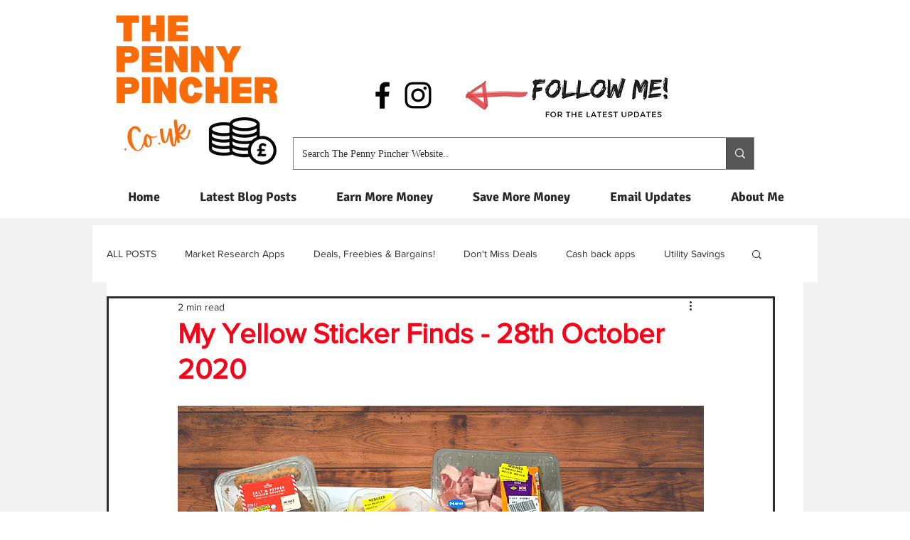

--- FILE ---
content_type: text/html; charset=utf-8
request_url: https://www.google.com/recaptcha/api2/aframe
body_size: 267
content:
<!DOCTYPE HTML><html><head><meta http-equiv="content-type" content="text/html; charset=UTF-8"></head><body><script nonce="Wt4L1J1xi24Bm54k_taXQg">/** Anti-fraud and anti-abuse applications only. See google.com/recaptcha */ try{var clients={'sodar':'https://pagead2.googlesyndication.com/pagead/sodar?'};window.addEventListener("message",function(a){try{if(a.source===window.parent){var b=JSON.parse(a.data);var c=clients[b['id']];if(c){var d=document.createElement('img');d.src=c+b['params']+'&rc='+(localStorage.getItem("rc::a")?sessionStorage.getItem("rc::b"):"");window.document.body.appendChild(d);sessionStorage.setItem("rc::e",parseInt(sessionStorage.getItem("rc::e")||0)+1);localStorage.setItem("rc::h",'1769633218042');}}}catch(b){}});window.parent.postMessage("_grecaptcha_ready", "*");}catch(b){}</script></body></html>